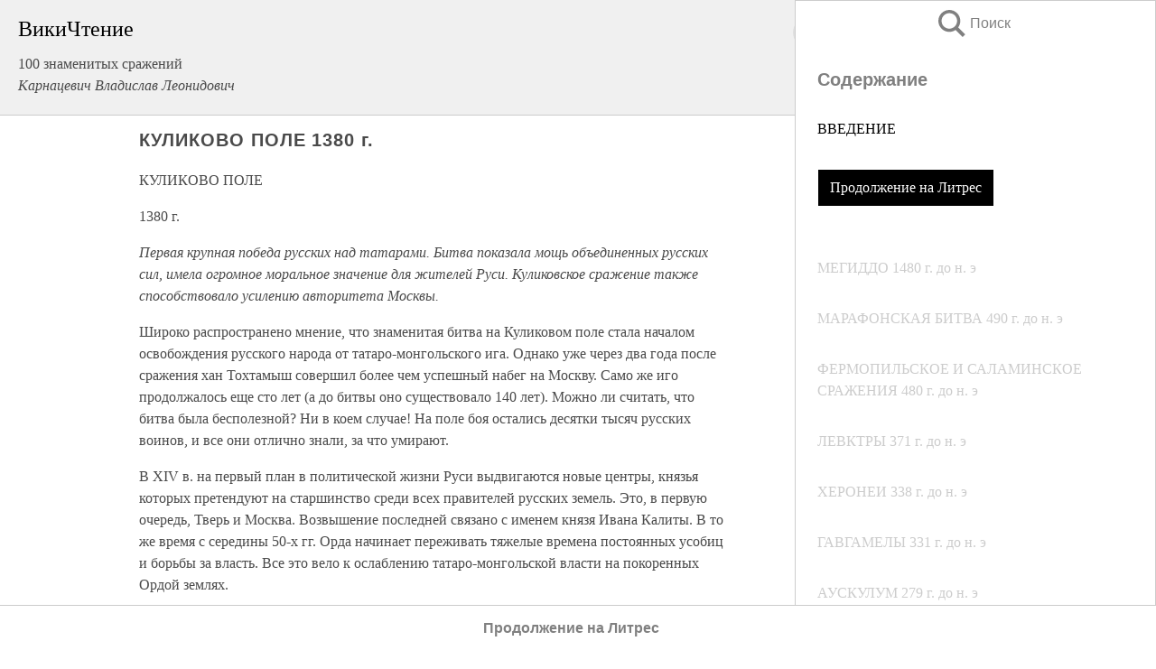

--- FILE ---
content_type: text/html; charset=UTF-8
request_url: https://military.wikireading.ru/12097
body_size: 26004
content:
<!doctype html>



<html><head>

<!-- Yandex.RTB -->
<script>window.yaContextCb=window.yaContextCb||[]</script>
<script src="https://yandex.ru/ads/system/context.js" async></script>

  <meta charset="utf-8">
  <title>КУЛИКОВО ПОЛЕ 1380 г.. 100 знаменитых сражений</title>
  
       <link rel="amphtml" href="https://military.wikireading.ru/amp12097">
     
  
  <link rel="shortcut icon" type="image/png" href="https://storage.yandexcloud.net/wr4files/favicon.ico">
  <!-- Global site tag (gtag.js) - Google Analytics -->
<script async src="https://www.googletagmanager.com/gtag/js?id=UA-90677494-28"></script><script>
  window.dataLayer = window.dataLayer || [];
  function gtag(){dataLayer.push(arguments);}
  gtag('js', new Date());

  gtag('config', 'UA-90677494-28');
</script>  
  
 <meta name="viewport" content="width=device-width,minimum-scale=1,initial-scale=1">

  
<script type="text/javascript"  async="" src="https://cdn.ampproject.org/v0.js"></script>
<script type="text/javascript" custom-element="amp-sidebar" src="https://cdn.ampproject.org/v0/amp-sidebar-0.1.js" async=""></script>
<script type="text/javascript" async custom-element="amp-fx-collection" src="https://cdn.ampproject.org/v0/amp-fx-collection-0.1.js"></script>


  



 <style>/*! Bassplate | MIT License | http://github.com/basscss/bassplate */
  
  
  
  .lrpromo-container {
  background-color: #f5f5f5;
  border: 1px solid #e0e0e0;
  border-radius: 5px;
  padding: 15px;
  margin: 20px 0;
  font-family: Arial, sans-serif;
  max-width: 100%;
}
.lrpromo-flex {
  display: flex;
  align-items: center;
  justify-content: space-between;
  flex-wrap: wrap;
}
.lrpromo-content {
  flex: 1;
  min-width: 200px;
  margin-bottom:50px;
}
.lrpromo-heading {
  color: #000000;
  margin-top: 0;
  margin-bottom: 10px;
  font-size: 18px;
}
.lrpromo-text {
  margin-top: 0;
  margin-bottom: 10px;
  font-size: 16px;
}
.lrpromo-highlight {
  color: #ff6600;
  font-size: 18px;
  font-weight: bold;
}
.lrpromo-button {
  display: inline-block;
  background-color: #4682B4;
  color: white;
  text-decoration: none;
  padding: 10px 20px;
  border-radius: 4px;
  font-weight: bold;
  margin-top: 5px;
}
.lrpromo-image-container {
  margin-right: 20px;
  text-align: center;
}
.lrpromo-image {
  max-width: 100px;
  height: auto;
  display: block;
  margin: 0 auto;
  border-radius: 15px;
}
  
  
 
  /* some basic button styling */
      .favorite-button input[type=submit] {
        width: 48px;
        height: 48px;
        cursor: pointer;
        border: none;
        margin: 4px;
        transition: background 300ms ease-in-out;
		
      }
      .favorite-button amp-list {
        margin: var(--space-2);
      }

      .favorite-button .heart-fill {
        background: url('data:image/svg+xml;utf8,<svg xmlns="http://www.w3.org/2000/svg" width="48" height="48" viewBox="0 0 48 48"><path d="M34 6h-20c-2.21 0-3.98 1.79-3.98 4l-.02 32 14-6 14 6v-32c0-2.21-1.79-4-4-4z"/><path d="M0 0h48v48h-48z" fill="none"/></svg>');
      }
      .favorite-button .heart-border {
        background: url('data:image/svg+xml;utf8,<svg xmlns="http://www.w3.org/2000/svg" width="48" height="48" viewBox="0 0 48 48"><path d="M34 6h-20c-2.21 0-3.98 1.79-3.98 4l-.02 32 14-6 14 6v-32c0-2.21-1.79-4-4-4zm0 30l-10-4.35-10 4.35v-26h20v26z"/><path d="M0 0h48v48h-48z" fill="none"/></svg>');
      }
      /* While the page loads we show a grey heart icon to indicate that the functionality is not yet available. */
      .favorite-button .heart-loading,
      .favorite-button .heart-loading[placeholder] {
        background: url('data:image/svg+xml;utf8,<svg xmlns="http://www.w3.org/2000/svg" width="48" height="48" viewBox="0 0 48 48"><path d="M34 6h-20c-2.21 0-3.98 1.79-3.98 4l-.02 32 14-6 14 6v-32c0-2.21-1.79-4-4-4zm0 30l-10-4.35-10 4.35v-26h20v26z"/><path d="M0 0h48v48h-48z" fill="none"/></svg>');
      }
      .favorite-button .favorite-container {
        display: flex;
        align-items: center;
        justify-content: center;
      }
      .favorite-button .favorite-count {
	    
        display: flex;
        align-items: center;
        justify-content: center;
        padding: var(--space-1);
        margin-left: var(--space-1);
        position: relative;
        width: 48px;
        background: var(--color-primary);
        border-radius: .4em;
        color: var(--color-text-light);
      }
	  
	  
	  
	  
      .favorite-button .favorite-count.loading {
        color: #ccc;
        background: var(--color-bg-light);
      }
      .favorite-button .favorite-count.loading:after {
        border-right-color: var(--color-bg-light);
      }
      .favorite-button .favorite-count:after {
        content: '';
        position: absolute;
        left: 0;
        top: 50%;
        width: 0;
        height: 0;
        border: var(--space-1) solid transparent;
        border-right-color: var(--color-primary);
        border-left: 0;
        margin-top: calc(-1 * var(--space-1));
        margin-left: calc(-1 * var(--space-1));
      }
      /* A simple snackbar to show an error */
      #favorite-failed-message {
        display: flex;
        justify-content: space-between;
        position: fixed;
        bottom: 0;
        left: 0;
        right: 0;
        margin: 0 auto;
        width: 100%;
        max-width: 450px;
        background: #323232;
        color: white;
        padding: 1rem 1.5rem;
        z-index: 1000;
      }
      #favorite-failed-message div {
        color: #64dd17;
        margin: 0 1rem;
        cursor: pointer;
      }
  
     amp-img.contain img {
   object-fit: contain;
 }
 .fixed-height-container {
   position: relative;
   width: 100%;
   height: 300px;
 }
 
 .paddingleft10{
 padding-left:10px;
 }
 

 
 .color-light-grey{
 color:#CCCCCC;
 }
 
 .margin-bottom20{
 margin-bottom:20px;
 }
 
 .margin-bottom30{
 margin-bottom:30px;
 }
 
 .margin-top15{
 margin-top:15px;
 }
 
 .margin-top20{
 margin-top:20px;
 }
 
 .margin-top30{
 margin-top:30px;
 }
.margin-left15{margin-left:15px}

margin-left10{margin-left:10px}

.custom-central-block{max-width:700px;margin:0 auto;display:block}


 
  .h1class{
 font-size:20px;
 line-height:45px;
 font-weight:bold;
 line-height:25px;
 margin-top:15px;
 padding-bottom:10px;
 }
 
.font-family-1{font-family: Geneva, Arial, Helvetica, sans-serif;}
 

 
 .custom_down_soder{
  font-size:10px;
  margin-left:3px;
 }
 
 
  .custom_search_input {
        
		
		margin-top:15px;

        margin-right:10px;
        
		width:100%;
		height:50px;
		font-size:16px
      }
  
  .menu_button {
 width:30px;
 height:30px;
background: url('data:image/svg+xml;utf8,<svg xmlns="http://www.w3.org/2000/svg" width="30" height="30" viewBox="0 0 24 24"><path style="fill:gray;" d="M6,15h12c0.553,0,1,0.447,1,1v1c0,0.553-0.447,1-1,1H6c-0.553,0-1-0.447-1-1v-1C5,15.447,5.447,15,6,15z M5,11v1c0,0.553,0.447,1,1,1h12c0.553,0,1-0.447,1-1v-1c0-0.553-0.447-1-1-1H6C5.447,10,5,10.447,5,11z M5,6v1c0,0.553,0.447,1,1,1h12c0.553,0,1-0.447,1-1V6c0-0.553-0.447-1-1-1H6C5.447,5,5,5.447,5,6z"/></svg>');
border:hidden;
cursor:pointer;
background-repeat:no-repeat;
     }

	  
	  
 .search_button {
 width:30px;
 height:30px;
background: url('data:image/svg+xml;utf8,<svg xmlns="http://www.w3.org/2000/svg" width="30" height="30" viewBox="0 0 24 24"><path style="fill:gray;" d="M23.809 21.646l-6.205-6.205c1.167-1.605 1.857-3.579 1.857-5.711 0-5.365-4.365-9.73-9.731-9.73-5.365 0-9.73 4.365-9.73 9.73 0 5.366 4.365 9.73 9.73 9.73 2.034 0 3.923-.627 5.487-1.698l6.238 6.238 2.354-2.354zm-20.955-11.916c0-3.792 3.085-6.877 6.877-6.877s6.877 3.085 6.877 6.877-3.085 6.877-6.877 6.877c-3.793 0-6.877-3.085-6.877-6.877z"/></svg>');
border:hidden;
cursor:pointer;
background-repeat:no-repeat;
     }
	  
.custom_right_sidebar{
padding:10px;  
background-color:#fff;
color:#000;
min-width:300px;
width:500px
 }
 
 .custom_sidebar{
background-color:#fff;
color:#000;
min-width:300px;
width:500px
 }
 
.wr_logo{
font-size:24px;
color:#000000;
margin-bottom:15px
} 
 
.custom-start-block{
background-color:#f0f0f0;
border-bottom-color:#CCCCCC;
border-bottom-style:solid;
border-bottom-width:1px;
padding:20px;
padding-top:70px;
} 

.custom-last-block{
background-color:#f0f0f0;
border-top-color:#CCCCCC;
border-top-style:solid;
border-top-width:1px;
padding:20px;
} 

.none-underline{text-decoration:none;}

.footer-items{margin:0 auto; width:180px; }

.cusom-share-button-position{float:right  }
.cusom-search-button-position{position:absolute; right:50%; z-index:999; top:10px;  }

.bpadding-bottom-60{padding-bottom:60px;}
.custom_padding_sidebar{padding-bottom:60px; padding-top:60px}



 p{margin-top:10px; }
 .top5{margin-top:5px; }
 .top10{margin-top:20px; display:block}
 
 amp-social-share[type="vk"] {
  background-image: url("https://storage.yandexcloud.net/wr4files/vk-icon.png");
}

 .custom-img{object-fit: cover; max-width:100%; margin: 0 auto; display: block;}


.custom-selection-search-button{font-weight:bold; color:#666666; margin-left:10px}

.custom-select-search-button{cursor:pointer; color:#666666; margin-left:10px; text-decoration: underline;}

.custom-selected-item{font-weight:bold; font-size:20px}


.custom-footer{background-color:#fff; color:#000; position:fixed; bottom:0; 
z-index:99;
width:100%;
border-top-color:#CCCCCC;
border-top-style:solid;
border-top-width:0.7px;
height:50px
}


.custom-header{
background-color:#fff; 
color:#000; 
z-index:999;
width:100%;
border-bottom-color:#CCCCCC;
border-bottom-style:solid;
border-bottom-width:0.7px;
height:50px;
z-index:99999999;

}

.custom_ad_height{height:300px}

.desktop_side_block{
display:block;
position:fixed;
overflow:auto; 
height:100%;
 right: 0;
 top:0;
 
 background: whitesmoke;overflow-y: scroll;border:1px solid;
 border-color:#CCCCCC;
 z-index:99;
}


.desktop_side_block::-webkit-scrollbar-track {border-radius: 4px;}
.desktop_side_block::-webkit-scrollbar {width: 6px;}
.desktop_side_block::-webkit-scrollbar-thumb {border-radius: 4px;background: #CCCCCC;}
.desktop_side_block::-webkit-scrollbar-thumb {background:  #CCCCCC;}


@media (min-width: 1100px) { body { width:75% } main {width:700px} .ampstart-sidebar{width:400px} .custom-start-block{padding-right:50px; padding-top:20px;} .custom-header{visibility: hidden;} .ampstart-faq-item{width:300px}}
@media (min-width: 900px) and (max-width: 1100px)  { body { width:80% } main {width:600px} .ampstart-sidebar{width:300px} .custom-start-block{padding-right:50px; padding-top:20px;} .custom-header{visibility: hidden;} .ampstart-faq-item{width:300px}}


.padding-bootom-30{padding-bottom:30px}

.padding-bootom-70{padding-bottom:70px}

.padding-left-35{padding-left:35px}

.padding-left-30{padding-left:30px}

.border-bottom-gray{border-bottom: 1px solid gray;}

.width-75{width:75px}

.width-225{width:225px}

.color-gray{color:gray;}

.bold{font-weight:bold}

.font-size-12{font-size:12px}

.font-size-14{font-size:14px}

.font-20{font-size:20px}

.crop_text {
    white-space: nowrap; 
    overflow: hidden; 
    text-overflow: ellipsis; 
	padding-left:5px;
	padding-right:5px;
   }
.overflow-hidden{ overflow:hidden;} 

.right-position{margin-left: auto; margin-right: 0;}

.center-position{margin:0 auto}

.display-block{display:block}

.poinrer{cursor:pointer}

.clean_button{border: none; outline: none; background:none}

.height-70{height:70px} 

.line-height-15{line-height:15px}

.custom-notification{
        position: fixed;
        padding:100px 100px;
        top: 0;
        width:100%;
        height:100%;  
        display: block;
        z-index:9;
		background-color:#FFFFFF      
    }  
	
	/*----------------------------------------------------------------------------------------------------------------------------------*/


 
 
      html {
        font-family:Georgia, serif;
        line-height: 1.15;
        -ms-text-size-adjust: 100%;
        -webkit-text-size-adjust: 100%;
      }
      body {
        margin: 0;
      }
      article,
      aside,
      footer,
      header,
      nav,
      section {
        display: block;
      }
      h1 {
        font-size: 2em;
        margin: 0.67em 0;
      }
      figcaption,
      figure,
      main {
        display: block;
      }
      figure {
        margin: 1em 40px;
      }
      hr {
        box-sizing: content-box;
        height: 0;
        overflow: visible;
      }
      pre {
        font-family: monospace, monospace;
        font-size: 1em;
      }
      a {
        background-color: transparent;
        -webkit-text-decoration-skip: objects;
      }
      a:active,
      a:hover {
        outline-width: 0;
      }
      abbr[title] {
        border-bottom: none;
        text-decoration: underline;
        text-decoration: underline dotted;
      }
      b,
      strong {
        font-weight: inherit;
        font-weight: bolder;
      }
      code,
      kbd,
      samp {
        font-family: monospace, monospace;
        font-size: 1em;
      }
      dfn {
        font-style: italic;
      }
      mark {
        background-color: #ff0;
        color: #000;
      }
      small {
        font-size: 80%;
      }
      sub,
      sup {
        font-size: 75%;
        line-height: 0;
        position: relative;
        vertical-align: baseline;
      }
      sub {
        bottom: -0.25em;
      }
      sup {
        top: -0.5em;
      }
      audio,
      video {
        display: inline-block;
      }
      audio:not([controls]) {
        display: none;
        height: 0;
      }
      img {
        border-style: none;
      }
      svg:not(:root) {
        overflow: hidden;
      }
      button,
      input,
      optgroup,
      select,
      textarea {
        font-family: sans-serif;
        font-size: 100%;
        line-height: 1.15;
        margin: 0;
      }
      button,
      input {
        overflow: visible;
      }
      button,
      select {
        text-transform: none;
      }
      [type='reset'],
      [type='submit'],
      button,
      html [type='button'] {
        -webkit-appearance: button;
      }
      [type='button']::-moz-focus-inner,
      [type='reset']::-moz-focus-inner,
      [type='submit']::-moz-focus-inner,
      button::-moz-focus-inner {
        border-style: none;
        padding: 0;
      }
      [type='button']:-moz-focusring,
      [type='reset']:-moz-focusring,
      [type='submit']:-moz-focusring,
      button:-moz-focusring {
        outline: 1px dotted ButtonText;
      }
      fieldset {
        border: 1px solid silver;
        margin: 0 2px;
        padding: 0.35em 0.625em 0.75em;
      }
      legend {
        box-sizing: border-box;
        color: inherit;
        display: table;
        max-width: 100%;
        padding: 0;
        white-space: normal;
      }
      progress {
        display: inline-block;
        vertical-align: baseline;
      }
      textarea {
        overflow: auto;
      }
      [type='checkbox'],
      [type='radio'] {
        box-sizing: border-box;
        padding: 0;
      }
      [type='number']::-webkit-inner-spin-button,
      [type='number']::-webkit-outer-spin-button {
        height: auto;
      }
      [type='search'] {
        -webkit-appearance: textfield;
        outline-offset: -2px;
      }
      [type='search']::-webkit-search-cancel-button,
      [type='search']::-webkit-search-decoration {
        -webkit-appearance: none;
      }
      ::-webkit-file-upload-button {
        -webkit-appearance: button;
        font: inherit;
      }
      details,
      menu {
        display: block;
      }
      summary {
        display: list-item;
      }
      canvas {
        display: inline-block;
      }
      [hidden],
      template {
        display: none;
      }
      .h00 {
        font-size: 4rem;
      }
      .h0,
      .h1 {
        font-size: 3rem;
      }
      .h2 {
        font-size: 2rem;
      }
      .h3 {
        font-size: 1.5rem;
      }
      .h4 {
        font-size: 1.125rem;
      }
      .h5 {
        font-size: 0.875rem;
      }
      .h6 {
        font-size: 0.75rem;
      }
      .font-family-inherit {
        font-family: inherit;
      }
      .font-size-inherit {
        font-size: inherit;
      }
      .text-decoration-none {
        text-decoration: none;
      }
      .bold {
        font-weight: 700;
      }
      .regular {
        font-weight: 400;
      }
      .italic {
        font-style: italic;
      }
      .caps {
        text-transform: uppercase;
        letter-spacing: 0.2em;
      }
      .left-align {
        text-align: left;
      }
      .center {
        text-align: center;
      }
      .right-align {
        text-align: right;
      }
      .justify {
        text-align: justify;
      }
      .nowrap {
        white-space: nowrap;
      }
      .break-word {
        word-wrap: break-word;
      }
      .line-height-1 {
        line-height: 1rem;
      }
      .line-height-2 {
        line-height: 1.125rem;
      }
      .line-height-3 {
        line-height: 1.5rem;
      }
      .line-height-4 {
        line-height: 2rem;
      }
      .list-style-none {
        list-style: none;
      }
      .underline {
        text-decoration: underline;
      }
      .truncate {
        max-width: 100%;
        overflow: hidden;
        text-overflow: ellipsis;
        white-space: nowrap;
      }
      .list-reset {
        list-style: none;
        padding-left: 0;
      }
      .inline {
        display: inline;
      }
      .block {
        display: block;
      }
      .inline-block {
        display: inline-block;
      }
      .table {
        display: table;
      }
      .table-cell {
        display: table-cell;
      }
      .overflow-hidden {
        overflow: hidden;
      }
      .overflow-scroll {
        overflow: scroll;
      }
      .overflow-auto {
        overflow: auto;
      }
      .clearfix:after,
      .clearfix:before {
        content: ' ';
        display: table;
      }
      .clearfix:after {
        clear: both;
      }
      .left {
        float: left;
      }
      .right {
        float: right;
      }
      .fit {
        max-width: 100%;
      }
      .max-width-1 {
        max-width: 24rem;
      }
      .max-width-2 {
        max-width: 32rem;
      }
      .max-width-3 {
        max-width: 48rem;
      }
      .max-width-4 {
        max-width: 64rem;
      }
      .border-box {
        box-sizing: border-box;
      }
      .align-baseline {
        vertical-align: baseline;
      }
      .align-top {
        vertical-align: top;
      }
      .align-middle {
        vertical-align: middle;

      }
      .align-bottom {
        vertical-align: bottom;
      }
      .m0 {
        margin: 0;
      }
      .mt0 {
        margin-top: 0;
      }
      .mr0 {
        margin-right: 0;
      }
      .mb0 {
        margin-bottom: 0;
      }
      .ml0,
      .mx0 {
        margin-left: 0;
      }
      .mx0 {
        margin-right: 0;
      }
      .my0 {
        margin-top: 0;
        margin-bottom: 0;
      }
      .m1 {
        margin: 0.5rem;
      }
      .mt1 {
        margin-top: 0.5rem;
      }
      .mr1 {
        margin-right: 0.5rem;
      }
      .mb1 {
        margin-bottom: 0.5rem;
      }
      .ml1,
      .mx1 {
        margin-left: 0.5rem;
      }
      .mx1 {
        margin-right: 0.5rem;
      }
      .my1 {
        margin-top: 0.5rem;
        margin-bottom: 0.5rem;
      }
      .m2 {
        margin: 1rem;
      }
      .mt2 {
        margin-top: 1rem;
      }
      .mr2 {
        margin-right: 1rem;
      }
      .mb2 {
        margin-bottom: 1rem;
      }
      .ml2,
      .mx2 {
        margin-left: 1rem;
      }
      .mx2 {
        margin-right: 1rem;
      }
      .my2 {
        margin-top: 1rem;
        margin-bottom: 1rem;
      }
      .m3 {
        margin: 1.5rem;
      }
      .mt3 {
        margin-top: 1.5rem;
      }
      .mr3 {
        margin-right: 1.5rem;
      }
      .mb3 {
        margin-bottom: 1.5rem;
      }
      .ml3,
      .mx3 {
        margin-left: 1.5rem;
      }
      .mx3 {
        margin-right: 1.5rem;
      }
      .my3 {
        margin-top: 1.5rem;
        margin-bottom: 1.5rem;
      }
      .m4 {
        margin: 2rem;
      }
      .mt4 {
        margin-top: 2rem;
      }
      .mr4 {
        margin-right: 2rem;
      }
      .mb4 {
        margin-bottom: 2rem;
      }
      .ml4,
      .mx4 {
        margin-left: 2rem;
      }
      .mx4 {
        margin-right: 2rem;
      }
      .my4 {
        margin-top: 2rem;
        margin-bottom: 2rem;
      }
      .mxn1 {
        margin-left: calc(0.5rem * -1);
        margin-right: calc(0.5rem * -1);
      }
      .mxn2 {
        margin-left: calc(1rem * -1);
        margin-right: calc(1rem * -1);
      }
      .mxn3 {
        margin-left: calc(1.5rem * -1);
        margin-right: calc(1.5rem * -1);
      }
      .mxn4 {
        margin-left: calc(2rem * -1);
        margin-right: calc(2rem * -1);
      }
      .m-auto {
        margin: auto;
      }
      .mt-auto {
        margin-top: auto;
      }
      .mr-auto {
        margin-right: auto;
      }
      .mb-auto {
        margin-bottom: auto;
      }
      .ml-auto,
      .mx-auto {
        margin-left: auto;
      }
      .mx-auto {
        margin-right: auto;
      }
      .my-auto {
        margin-top: auto;
        margin-bottom: auto;
      }
      .p0 {
        padding: 0;
      }
      .pt0 {
        padding-top: 0;
      }
      .pr0 {
        padding-right: 0;
      }
      .pb0 {
        padding-bottom: 0;
      }
      .pl0,
      .px0 {
        padding-left: 0;
      }
      .px0 {
        padding-right: 0;
      }
      .py0 {
        padding-top: 0;
        padding-bottom: 0;
      }
      .p1 {
        padding: 0.5rem;
      }
      .pt1 {
        padding-top: 0.5rem;
      }
      .pr1 {
        padding-right: 0.5rem;
      }
      .pb1 {
        padding-bottom: 0.5rem;
      }
      .pl1 {
        padding-left: 0.5rem;
      }
      .py1 {
        padding-top: 0.5rem;
        padding-bottom: 0.5rem;
      }
      .px1 {
        padding-left: 0.5rem;
        padding-right: 0.5rem;
      }
      .p2 {
        padding: 1rem;
      }
      .pt2 {
        padding-top: 1rem;
      }
      .pr2 {
        padding-right: 1rem;
      }
      .pb2 {
        padding-bottom: 1rem;
      }
      .pl2 {
        padding-left: 1rem;
      }
      .py2 {
        padding-top: 1rem;
        padding-bottom: 1rem;
      }
      .px2 {
        padding-left: 1rem;
        padding-right: 1rem;
      }
      .p3 {
        padding: 1.5rem;
      }
      .pt3 {
        padding-top: 1.5rem;
      }
      .pr3 {
        padding-right: 1.5rem;
      }
      .pb3 {
        padding-bottom: 1.5rem;
      }
      .pl3 {
        padding-left: 1.5rem;
      }
      .py3 {
        padding-top: 1.5rem;
        padding-bottom: 1.5rem;
      }
      .px3 {
        padding-left: 1.5rem;
        padding-right: 1.5rem;
      }
      .p4 {
        padding: 2rem;
      }
      .pt4 {
        padding-top: 2rem;
      }
      .pr4 {
        padding-right: 2rem;
      }
      .pb4 {
        padding-bottom: 2rem;
      }
      .pl4 {
        padding-left: 2rem;
      }
      .py4 {
        padding-top: 2rem;
        padding-bottom: 2rem;
      }
      .px4 {
        padding-left: 2rem;
        padding-right: 2rem;
      }
      .col {
        float: left;
      }
      .col,
      .col-right {
        box-sizing: border-box;
      }
      .col-right {
        float: right;
      }
      .col-1 {
        width: 8.33333%;
      }
      .col-2 {
        width: 16.66667%;
      }
      .col-3 {
        width: 25%;
      }
      .col-4 {
        width: 33.33333%;
      }
      .col-5 {
        width: 41.66667%;
      }
      .col-6 {
        width: 50%;
      }
      .col-7 {
        width: 58.33333%;
      }
      .col-8 {
        width: 66.66667%;
      }
      .col-9 {
        width: 75%;
      }
      .col-10 {
        width: 83.33333%;
      }
      .col-11 {
        width: 91.66667%;
      }
      .col-12 {
        width: 100%;
      }
      @media (min-width: 40.06rem) {
        .sm-col {
          float: left;
          box-sizing: border-box;
        }
        .sm-col-right {
          float: right;
          box-sizing: border-box;
        }
        .sm-col-1 {
          width: 8.33333%;
        }
        .sm-col-2 {
          width: 16.66667%;
        }
        .sm-col-3 {
          width: 25%;
        }
        .sm-col-4 {
          width: 33.33333%;
        }
        .sm-col-5 {
          width: 41.66667%;
        }
        .sm-col-6 {
          width: 50%;
        }
        .sm-col-7 {
          width: 58.33333%;
        }
        .sm-col-8 {
          width: 66.66667%;
        }
        .sm-col-9 {
          width: 75%;
        }
        .sm-col-10 {
          width: 83.33333%;
        }
        .sm-col-11 {
          width: 91.66667%;
        }
        .sm-col-12 {
          width: 100%;
        }
      }
      @media (min-width: 52.06rem) {
        .md-col {
          float: left;
          box-sizing: border-box;
        }
        .md-col-right {
          float: right;
          box-sizing: border-box;
        }
        .md-col-1 {
          width: 8.33333%;
        }
        .md-col-2 {
          width: 16.66667%;
        }
        .md-col-3 {
          width: 25%;
        }
        .md-col-4 {
          width: 33.33333%;
        }
        .md-col-5 {
          width: 41.66667%;
        }
        .md-col-6 {
          width: 50%;
        }
        .md-col-7 {
          width: 58.33333%;
        }
        .md-col-8 {
          width: 66.66667%;
        }
        .md-col-9 {
          width: 75%;
        }
        .md-col-10 {
          width: 83.33333%;
        }
        .md-col-11 {
          width: 91.66667%;
        }
        .md-col-12 {
          width: 100%;
        }
      }
      @media (min-width: 64.06rem) {
        .lg-col {
          float: left;
          box-sizing: border-box;
        }
        .lg-col-right {
          float: right;
          box-sizing: border-box;
        }
        .lg-col-1 {
          width: 8.33333%;
        }
        .lg-col-2 {
          width: 16.66667%;
        }
        .lg-col-3 {
          width: 25%;
        }
        .lg-col-4 {
          width: 33.33333%;
        }
        .lg-col-5 {
          width: 41.66667%;
        }
        .lg-col-6 {
          width: 50%;
        }
        .lg-col-7 {
          width: 58.33333%;
        }
        .lg-col-8 {
          width: 66.66667%;
        }
        .lg-col-9 {
          width: 75%;
        }
        .lg-col-10 {
          width: 83.33333%;
        }
        .lg-col-11 {
          width: 91.66667%;
        }
        .lg-col-12 {
          width: 100%;
        }
      }
      .flex {
        display: -ms-flexbox;
        display: flex;
      }
      @media (min-width: 40.06rem) {
        .sm-flex {
          display: -ms-flexbox;
          display: flex;
        }
      }
      @media (min-width: 52.06rem) {
        .md-flex {
          display: -ms-flexbox;
          display: flex;
        }
      }
      @media (min-width: 64.06rem) {
        .lg-flex {
          display: -ms-flexbox;
          display: flex;
        }
      }
      .flex-column {
        -ms-flex-direction: column;
        flex-direction: column;
      }
      .flex-wrap {
        -ms-flex-wrap: wrap;
        flex-wrap: wrap;
      }
      .items-start {
        -ms-flex-align: start;
        align-items: flex-start;
      }
      .items-end {
        -ms-flex-align: end;
        align-items: flex-end;
      }
      .items-center {
        -ms-flex-align: center;
        align-items: center;
      }
      .items-baseline {
        -ms-flex-align: baseline;
        align-items: baseline;
      }
      .items-stretch {
        -ms-flex-align: stretch;
        align-items: stretch;
      }
      .self-start {
        -ms-flex-item-align: start;
        align-self: flex-start;
      }
      .self-end {
        -ms-flex-item-align: end;
        align-self: flex-end;
      }
      .self-center {
        -ms-flex-item-align: center;
        -ms-grid-row-align: center;
        align-self: center;
      }
      .self-baseline {
        -ms-flex-item-align: baseline;
        align-self: baseline;
      }
      .self-stretch {
        -ms-flex-item-align: stretch;
        -ms-grid-row-align: stretch;
        align-self: stretch;
      }
      .justify-start {
        -ms-flex-pack: start;
        justify-content: flex-start;
      }
      .justify-end {
        -ms-flex-pack: end;
        justify-content: flex-end;
      }
      .justify-center {
        -ms-flex-pack: center;
        justify-content: center;
      }
      .justify-between {
        -ms-flex-pack: justify;
        justify-content: space-between;
      }
      .justify-around {
        -ms-flex-pack: distribute;
        justify-content: space-around;
      }
      .justify-evenly {
        -ms-flex-pack: space-evenly;
        justify-content: space-evenly;
      }
      .content-start {
        -ms-flex-line-pack: start;
        align-content: flex-start;
      }
      .content-end {
        -ms-flex-line-pack: end;
        align-content: flex-end;
      }
      .content-center {
        -ms-flex-line-pack: center;
        align-content: center;
      }
      .content-between {
        -ms-flex-line-pack: justify;
        align-content: space-between;
      }
      .content-around {
        -ms-flex-line-pack: distribute;
        align-content: space-around;
      }
      .content-stretch {
        -ms-flex-line-pack: stretch;
        align-content: stretch;
      }
      .flex-auto {

        -ms-flex: 1 1 auto;
        flex: 1 1 auto;
        min-width: 0;
        min-height: 0;
      }
      .flex-none {
        -ms-flex: none;
        flex: none;
      }
      .order-0 {
        -ms-flex-order: 0;
        order: 0;
      }
      .order-1 {
        -ms-flex-order: 1;
        order: 1;
      }
      .order-2 {
        -ms-flex-order: 2;
        order: 2;
      }
      .order-3 {
        -ms-flex-order: 3;
        order: 3;
      }
      .order-last {
        -ms-flex-order: 99999;
        order: 99999;
      }
      .relative {
        position: relative;
      }
      .absolute {
        position: absolute;
      }
      .fixed {
        position: fixed;
      }
      .top-0 {
        top: 0;
      }
      .right-0 {
        right: 0;
      }
      .bottom-0 {
        bottom: 0;
      }
      .left-0 {
        left: 0;
      }
      .z1 {
        z-index: 1;
      }
      .z2 {
        z-index: 2;
      }
      .z3 {
        z-index: 3;
      }
      .z4 {
        z-index: 4;
      }
      .border {
        border-style: solid;
        border-width: 1px;
      }
      .border-top {
        border-top-style: solid;
        border-top-width: 1px;
      }
      .border-right {
        border-right-style: solid;
        border-right-width: 1px;
      }
      .border-bottom {
        border-bottom-style: solid;
        border-bottom-width: 1px;
      }
      .border-left {
        border-left-style: solid;
        border-left-width: 1px;
      }
      .border-none {
        border: 0;
      }
      .rounded {
        border-radius: 3px;
      }
      .circle {
        border-radius: 50%;
      }
      .rounded-top {
        border-radius: 3px 3px 0 0;
      }
      .rounded-right {
        border-radius: 0 3px 3px 0;
      }
      .rounded-bottom {
        border-radius: 0 0 3px 3px;
      }
      .rounded-left {
        border-radius: 3px 0 0 3px;
      }
      .not-rounded {
        border-radius: 0;
      }
      .hide {
        position: absolute;
        height: 1px;
        width: 1px;
        overflow: hidden;
        clip: rect(1px, 1px, 1px, 1px);
      }
      @media (max-width: 40rem) {
        .xs-hide {
          display: none;
        }
      }
      @media (min-width: 40.06rem) and (max-width: 52rem) {
        .sm-hide {
          display: none;
        }
      }
      @media (min-width: 52.06rem) and (max-width: 64rem) {
        .md-hide {
          display: none;
        }
      }
      @media (min-width: 64.06rem) {
        .lg-hide {
          display: none;
        }
      }
      .display-none {
        display: none;
      }
      * {
        box-sizing: border-box;
      }
	  

      body {
        background: #fff;
        color: #4a4a4a;
        font-family:Georgia, serif;
        min-width: 315px;
        overflow-x: hidden;
       /* font-smooth: always;
        -webkit-font-smoothing: antialiased;*/
      }
      main {
       margin: 0 auto;
      }
    
      .ampstart-accent {
        color: #003f93;
      }
      #content:target {
        margin-top: calc(0px - 3.5rem);
        padding-top: 3.5rem;
      }
      .ampstart-title-lg {
        font-size: 3rem;
        line-height: 3.5rem;
        letter-spacing: 0.06rem;
      }
      .ampstart-title-md {
        font-size: 2rem;
        line-height: 2.5rem;
        letter-spacing: 0.06rem;
      }
      .ampstart-title-sm {
        font-size: 1.5rem;
        line-height: 2rem;
        letter-spacing: 0.06rem;
      }
      .ampstart-subtitle,
      body {
        line-height: 1.5rem;
        letter-spacing: normal;
      }
      .ampstart-subtitle {
        color: #003f93;
        font-size: 1rem;
      }
      .ampstart-byline,

      .ampstart-caption,
      .ampstart-hint,
      .ampstart-label {
        font-size: 0.875rem;
        color: #4f4f4f;
        line-height: 1.125rem;
        letter-spacing: 0.06rem;
      }
      .ampstart-label {
        text-transform: uppercase;
      }
      .ampstart-footer,
      .ampstart-small-text {
        font-size: 0.75rem;
        line-height: 1rem;
        letter-spacing: 0.06rem;
      }
      .ampstart-card {
        box-shadow: 0 1px 1px 0 rgba(0, 0, 0, 0.14),
          0 1px 1px -1px rgba(0, 0, 0, 0.14), 0 1px 5px 0 rgba(0, 0, 0, 0.12);
      }
      .h1,
      h1 {
        font-size: 3rem;
        line-height: 3.5rem;
      }
      .h2,
      h2 {
        font-size: 2rem;
        line-height: 2.5rem;
      }
      .h3,
      h3 {
        font-size: 1.5rem;
        line-height: 2rem;
      }
      .h4,
      h4 {
        font-size: 1.125rem;
        line-height: 1.5rem;
      }
      .h5,
      h5 {
        font-size: 0.875rem;
        line-height: 1.125rem;
      }
      .h6,
      h6 {
        font-size: 0.75rem;
        line-height: 1rem;
      }
      h1,
      h2,
      h3,
      h4,
      h5,
      h6 {
        margin: 0;
        padding: 0;
        font-weight: 400;
        letter-spacing: 0.06rem;
      }
      a,
      a:active,
      a:visited {
        color: inherit;
      }
      .ampstart-btn {
        font-family: inherit;
        font-weight: inherit;
        font-size: 1rem;
        line-height: 1.125rem;
        padding: 0.7em 0.8em;
        text-decoration: none;
        white-space: nowrap;
        word-wrap: normal;
        vertical-align: middle;
        cursor: pointer;
        background-color: #000;
        color: #fff;
        border: 1px solid #fff;
      }
      .ampstart-btn:visited {
        color: #fff;
      }
      .ampstart-btn-secondary {
        background-color: #fff;
        color: #000;
        border: 1px solid #000;
      }
      .ampstart-btn-secondary:visited {
        color: #000;
      }
      .ampstart-btn:active .ampstart-btn:focus {
        opacity: 0.8;
      }
      .ampstart-btn[disabled],
      .ampstart-btn[disabled]:active,
      .ampstart-btn[disabled]:focus,
      .ampstart-btn[disabled]:hover {
        opacity: 0.5;
        outline: 0;
        cursor: default;
      }
      .ampstart-dropcap:first-letter {
        color: #000;
        font-size: 3rem;
        font-weight: 700;
        float: left;
        overflow: hidden;
        line-height: 3rem;
        margin-left: 0;
        margin-right: 0.5rem;
      }
      .ampstart-initialcap {
        padding-top: 1rem;
        margin-top: 1.5rem;
      }
      .ampstart-initialcap:first-letter {
        color: #000;
        font-size: 3rem;
        font-weight: 700;
        margin-left: -2px;
      }
      .ampstart-pullquote {
        border: none;
        border-left: 4px solid #000;
        font-size: 1.5rem;
        padding-left: 1.5rem;
      }
      .ampstart-byline time {
        font-style: normal;
        white-space: nowrap;
      }
      .amp-carousel-button-next {
        background-image: url('data:image/svg+xml;charset=utf-8,<svg width="18" height="18" viewBox="0 0 34 34" xmlns="http://www.w3.org/2000/svg"><title>Next</title><path d="M25.557 14.7L13.818 2.961 16.8 0l16.8 16.8-16.8 16.8-2.961-2.961L25.557 18.9H0v-4.2z" fill="%23FFF" fill-rule="evenodd"/></svg>');
      }
      .amp-carousel-button-prev {
        background-image: url('data:image/svg+xml;charset=utf-8,<svg width="18" height="18" viewBox="0 0 34 34" xmlns="http://www.w3.org/2000/svg"><title>Previous</title><path d="M33.6 14.7H8.043L19.782 2.961 16.8 0 0 16.8l16.8 16.8 2.961-2.961L8.043 18.9H33.6z" fill="%23FFF" fill-rule="evenodd"/></svg>');
      }
      .ampstart-dropdown {
        min-width: 200px;
      }
      .ampstart-dropdown.absolute {
        z-index: 100;
      }
      .ampstart-dropdown.absolute > section,
      .ampstart-dropdown.absolute > section > header {

        height: 100%;
      }
      .ampstart-dropdown > section > header {
        background-color: #000;
        border: 0;
        color: #fff;
      }
      .ampstart-dropdown > section > header:after {
        display: inline-block;
        content: '+';
        padding: 0 0 0 1.5rem;
        color: #003f93;
      }
      .ampstart-dropdown > [expanded] > header:after {
        content: '–';
      }
      .absolute .ampstart-dropdown-items {
        z-index: 200;
      }
      .ampstart-dropdown-item {
        background-color: #000;
        color: #003f93;
        opacity: 0.9;
      }
      .ampstart-dropdown-item:active,
      .ampstart-dropdown-item:hover {
        opacity: 1;
      }
      .ampstart-footer {
        background-color: #fff;
        color: #000;
        padding-top: 5rem;
        padding-bottom: 5rem;
      }
      .ampstart-footer .ampstart-icon {
        fill: #000;
      }
      .ampstart-footer .ampstart-social-follow li:last-child {
        margin-right: 0;
      }
      .ampstart-image-fullpage-hero {
        color: #fff;
      }
      .ampstart-fullpage-hero-heading-text,
      .ampstart-image-fullpage-hero .ampstart-image-credit {
        -webkit-box-decoration-break: clone;
        box-decoration-break: clone;
        background: #000;
        padding: 0 1rem 0.2rem;
      }
      .ampstart-image-fullpage-hero > amp-img {
        max-height: calc(100vh - 3.5rem);
      }
      .ampstart-image-fullpage-hero > amp-img img {
        -o-object-fit: cover;
        object-fit: cover;
      }
      .ampstart-fullpage-hero-heading {
        line-height: 3.5rem;
      }
      .ampstart-fullpage-hero-cta {
        background: transparent;
      }
      .ampstart-readmore {
        background: linear-gradient(0deg, rgba(0, 0, 0, 0.65) 0, transparent);
        color: #fff;
        margin-top: 5rem;
        padding-bottom: 3.5rem;
      }
      .ampstart-readmore:after {
        display: block;
        content: '⌄';
        font-size: 2rem;
      }
      .ampstart-readmore-text {
        background: #000;
      }
      @media (min-width: 52.06rem) {
        .ampstart-image-fullpage-hero > amp-img {
          height: 60vh;
        }
      }
      .ampstart-image-heading {
        color: #fff;
        background: linear-gradient(0deg, rgba(0, 0, 0, 0.65) 0, transparent);
      }
      .ampstart-image-heading > * {
        margin: 0;
      }
      amp-carousel .ampstart-image-with-heading {
        margin-bottom: 0;
      }
      .ampstart-image-with-caption figcaption {
        color: #4f4f4f;
        line-height: 1.125rem;
      }
      amp-carousel .ampstart-image-with-caption {
        margin-bottom: 0;
      }
      .ampstart-input {
        max-width: 100%;
        width: 300px;
        min-width: 100px;
        font-size: 1rem;
        line-height: 1.5rem;
      }
      .ampstart-input [disabled],
      .ampstart-input [disabled] + label {
        opacity: 0.5;
      }
      .ampstart-input [disabled]:focus {
        outline: 0;
      }
      .ampstart-input > input,
      .ampstart-input > select,
      .ampstart-input > textarea {
        width: 100%;
        margin-top: 1rem;
        line-height: 1.5rem;
        border: 0;
        border-radius: 0;
        border-bottom: 1px solid #4a4a4a;
        background: none;
        color: #4a4a4a;
        outline: 0;
      }
      .ampstart-input > label {
        color: #003f93;
        pointer-events: none;
        text-align: left;
        font-size: 0.875rem;
        line-height: 1rem;
        opacity: 0;
        animation: 0.2s;
        animation-timing-function: cubic-bezier(0.4, 0, 0.2, 1);
        animation-fill-mode: forwards;
      }
      .ampstart-input > input:focus,
      .ampstart-input > select:focus,
      .ampstart-input > textarea:focus {
        outline: 0;
      }
      .ampstart-input > input:focus:-ms-input-placeholder,
      .ampstart-input > select:focus:-ms-input-placeholder,
      .ampstart-input > textarea:focus:-ms-input-placeholder {
        color: transparent;
      }
      .ampstart-input > input:focus::placeholder,
      .ampstart-input > select:focus::placeholder,
      .ampstart-input > textarea:focus::placeholder {
        color: transparent;
      }
      .ampstart-input > input:not(:placeholder-shown):not([disabled]) + label,
      .ampstart-input > select:not(:placeholder-shown):not([disabled]) + label,
      .ampstart-input
        > textarea:not(:placeholder-shown):not([disabled])
        + label {
        opacity: 1;
      }
      .ampstart-input > input:focus + label,
      .ampstart-input > select:focus + label,
      .ampstart-input > textarea:focus + label {
        animation-name: a;
      }
      @keyframes a {
        to {
          opacity: 1;
        }
      }
      .ampstart-input > label:after {
        content: '';
        height: 2px;
        position: absolute;
        bottom: 0;
        left: 45%;
        background: #003f93;
        transition: 0.2s;
        transition-timing-function: cubic-bezier(0.4, 0, 0.2, 1);
        visibility: hidden;
        width: 10px;
      }
      .ampstart-input > input:focus + label:after,
      .ampstart-input > select:focus + label:after,
      .ampstart-input > textarea:focus + label:after {
        left: 0;
        width: 100%;
        visibility: visible;
      }
      .ampstart-input > input[type='search'] {
        -webkit-appearance: none;
        -moz-appearance: none;
        appearance: none;
      }
      .ampstart-input > input[type='range'] {
        border-bottom: 0;
      }
      .ampstart-input > input[type='range'] + label:after {
        display: none;
      }
      .ampstart-input > select {
        -webkit-appearance: none;
        -moz-appearance: none;
        appearance: none;
      }
      .ampstart-input > select + label:before {
        content: '⌄';
        line-height: 1.5rem;
        position: absolute;
        right: 5px;
        zoom: 2;
        top: 0;
        bottom: 0;
        color: #003f93;
      }
      .ampstart-input-chk,
      .ampstart-input-radio {
        width: auto;
        color: #4a4a4a;
      }
      .ampstart-input input[type='checkbox'],
      .ampstart-input input[type='radio'] {
        margin-top: 0;
        -webkit-appearance: none;
        -moz-appearance: none;
        appearance: none;
        width: 20px;
        height: 20px;
        border: 1px solid #003f93;
        vertical-align: middle;
        margin-right: 0.5rem;
        text-align: center;
      }
      .ampstart-input input[type='radio'] {
        border-radius: 20px;
      }
      .ampstart-input input[type='checkbox']:not([disabled]) + label,
      .ampstart-input input[type='radio']:not([disabled]) + label {
        pointer-events: auto;
        animation: none;
        vertical-align: middle;
        opacity: 1;
        cursor: pointer;
      }
      .ampstart-input input[type='checkbox'] + label:after,
      .ampstart-input input[type='radio'] + label:after {
        display: none;
      }
      .ampstart-input input[type='checkbox']:after,
      .ampstart-input input[type='radio']:after {
        position: absolute;
        top: 0;
        left: 0;
        bottom: 0;
        right: 0;
        content: ' ';
        line-height: 1.4rem;
        vertical-align: middle;
        text-align: center;
        background-color: #fff;
      }
      .ampstart-input input[type='checkbox']:checked:after {
        background-color: #003f93;
        color: #fff;
        content: '✓';
      }
      .ampstart-input input[type='radio']:checked {
        background-color: #fff;
      }
      .ampstart-input input[type='radio']:after {
        top: 3px;
        bottom: 3px;
        left: 3px;
        right: 3px;
        border-radius: 12px;
      }
      .ampstart-input input[type='radio']:checked:after {
        content: '';
        font-size: 3rem;
        background-color: #003f93;
      }
    /*  .ampstart-input > label,
      _:-ms-lang(x) {
        opacity: 1;
      }
      .ampstart-input > input:-ms-input-placeholder,
      _:-ms-lang(x) {
        color: transparent;
      }
      .ampstart-input > input::placeholder,
      _:-ms-lang(x) {
        color: transparent;
      }
      .ampstart-input > input::-ms-input-placeholder,
      _:-ms-lang(x) {
        color: transparent;
      }*/
      .ampstart-input > select::-ms-expand {
        display: none;
      }
      .ampstart-headerbar {
        background-color: #fff;
        color: #000;
        z-index: 999;
        box-shadow: 0 0 5px 2px rgba(0, 0, 0, 0.1);
      }
      .ampstart-headerbar + :not(amp-sidebar),
      .ampstart-headerbar + amp-sidebar + * {
        margin-top: 3.5rem;
      }
      .ampstart-headerbar-nav .ampstart-nav-item {
        padding: 0 1rem;
        background: transparent;
        opacity: 0.8;
      }
      .ampstart-headerbar-nav {
        line-height: 3.5rem;
      }
      .ampstart-nav-item:active,
      .ampstart-nav-item:focus,
      .ampstart-nav-item:hover {
        opacity: 1;
      }
      .ampstart-navbar-trigger:focus {
        outline: none;
      }
      .ampstart-nav a,
      .ampstart-navbar-trigger,
      .ampstart-sidebar-faq a {
        cursor: pointer;
        text-decoration: none;
      }
      .ampstart-nav .ampstart-label {
        color: inherit;
      }
      .ampstart-navbar-trigger {
        line-height: 3.5rem;
        font-size: 2rem;
      }
      .ampstart-headerbar-nav {
        -ms-flex: 1;
        flex: 1;
      }
      .ampstart-nav-search {
        -ms-flex-positive: 0.5;
        flex-grow: 0.5;
      }
      .ampstart-headerbar .ampstart-nav-search:active,
      .ampstart-headerbar .ampstart-nav-search:focus,
      .ampstart-headerbar .ampstart-nav-search:hover {
        box-shadow: none;
      }
      .ampstart-nav-search > input {
        border: none;
        border-radius: 3px;
        line-height: normal;
      }
      .ampstart-nav-dropdown {
        min-width: 200px;
      }
      .ampstart-nav-dropdown amp-accordion header {
        background-color: #fff;
        border: none;
      }
      .ampstart-nav-dropdown amp-accordion ul {
        background-color: #fff;
      }
      .ampstart-nav-dropdown .ampstart-dropdown-item,
      .ampstart-nav-dropdown .ampstart-dropdown > section > header {
        background-color: #fff;
        color: #000;
      }
      .ampstart-nav-dropdown .ampstart-dropdown-item {
        color: #003f93;
      }
      .ampstart-sidebar {
        background-color: #fff;
        color: #000;
        }
      .ampstart-sidebar .ampstart-icon {
        fill: #003f93;
      }
      .ampstart-sidebar-header {
        line-height: 3.5rem;
        min-height: 3.5rem;
      }
      .ampstart-sidebar .ampstart-dropdown-item,
      .ampstart-sidebar .ampstart-dropdown header,
      .ampstart-sidebar .ampstart-faq-item,
      .ampstart-sidebar .ampstart-nav-item,
      .ampstart-sidebar .ampstart-social-follow {
        margin: 0 0 2rem;
      }
      .ampstart-sidebar .ampstart-nav-dropdown {
        margin: 0;
      }
      .ampstart-sidebar .ampstart-navbar-trigger {
        line-height: inherit;
      }
      .ampstart-navbar-trigger svg {
        pointer-events: none;
      }
      .ampstart-related-article-section {
        border-color: #4a4a4a;
      }
      .ampstart-related-article-section .ampstart-heading {
        color: #4a4a4a;
        font-weight: 400;
      }
      .ampstart-related-article-readmore {
        color: #000;
        letter-spacing: 0;
      }
      .ampstart-related-section-items > li {
        border-bottom: 1px solid #4a4a4a;
      }
      .ampstart-related-section-items > li:last-child {
        border: none;
      }
      .ampstart-related-section-items .ampstart-image-with-caption {
        display: -ms-flexbox;
        display: flex;
        -ms-flex-wrap: wrap;
        flex-wrap: wrap;
        -ms-flex-align: center;
        align-items: center;
        margin-bottom: 0;
      }
      .ampstart-related-section-items .ampstart-image-with-caption > amp-img,
      .ampstart-related-section-items
        .ampstart-image-with-caption
        > figcaption {
        -ms-flex: 1;
        flex: 1;
      }
      .ampstart-related-section-items
        .ampstart-image-with-caption
        > figcaption {
        padding-left: 1rem;
      }
      @media (min-width: 40.06rem) {
        .ampstart-related-section-items > li {
          border: none;
        }
        .ampstart-related-section-items
          .ampstart-image-with-caption
          > figcaption {
          padding: 1rem 0;
        }
        .ampstart-related-section-items .ampstart-image-with-caption > amp-img,
        .ampstart-related-section-items
          .ampstart-image-with-caption
          > figcaption {
          -ms-flex-preferred-size: 100%;
          flex-basis: 100%;
        }
      }
      .ampstart-social-box {
        display: -ms-flexbox;
        display: flex;
      }
      .ampstart-social-box > amp-social-share {
        background-color: #000;
      }
      .ampstart-icon {
        fill: #003f93;
      }
      .ampstart-input {
        width: 100%;
      }
      main .ampstart-social-follow {
        margin-left: auto;
        margin-right: auto;
        width: 315px;
      }
      main .ampstart-social-follow li {
        transform: scale(1.8);
      }
      h1 + .ampstart-byline time {
        font-size: 1.5rem;
        font-weight: 400;
      }




  amp-user-notification.sample-notification {
    
    display: flex;
    align-items: center;
    justify-content: center;
    height:100px;
    padding:15px;
    
background-color: #f0f0f0;
 color:#000; position:fixed; bottom:0; 
z-index:999;
width:100%;
border-top-color:#CCCCCC;
border-top-style:solid;
border-top-width:0.7px;

  }
 
  amp-user-notification.sample-notification > button {
    min-width: 80px;
  }



</style>
</head>
  <body>
      





<!-- Yandex.Metrika counter -->
<script type="text/javascript" >
    (function (d, w, c) {
        (w[c] = w[c] || []).push(function() {
            try {
                w.yaCounter36214395 = new Ya.Metrika({
                    id:36214395,
                    clickmap:true,
                    trackLinks:true,
                    accurateTrackBounce:true
                });
            } catch(e) { }
        });

        var n = d.getElementsByTagName("script")[0],
            s = d.createElement("script"),
            f = function () { n.parentNode.insertBefore(s, n); };
        s.type = "text/javascript";
        s.async = true;
        s.src = "https://mc.yandex.ru/metrika/watch.js";

        if (w.opera == "[object Opera]") {
            d.addEventListener("DOMContentLoaded", f, false);
        } else { f(); }
    })(document, window, "yandex_metrika_callbacks");
</script>
<noscript><div><img src="https://mc.yandex.ru/watch/36214395" style="position:absolute; left:-9999px;" alt="" /></div></noscript>
<!-- /Yandex.Metrika counter -->

<!-- Yandex.RTB R-A-242635-95 -->
<script>
window.yaContextCb.push(() => {
    Ya.Context.AdvManager.render({
        "blockId": "R-A-242635-95",
        "type": "floorAd",
        "platform": "desktop"
    })
})
</script>
<!-- Yandex.RTB R-A-242635-98  -->
<script>
setTimeout(() => {
    window.yaContextCb.push(() => {
        Ya.Context.AdvManager.render({
            "blockId": "R-A-242635-98",
            "type": "fullscreen",
            "platform": "desktop"
        })
    })
}, 10000);
</script>



  <header class="custom-header fixed flex justify-start items-center top-0 left-0 right-0 pl2 pr4 overflow-hidden" amp-fx="float-in-top">
  
  <button on="tap:nav-sidebar.toggle" class="menu_button margin-left10"></button> 
  
  <div class="font-20 center-position padding-left-35">ВикиЧтение</div>
      
      
      
     <button on="tap:sidebar-ggl" class="search_button right-position"></button>
        

      
     
   </header>

  
       <div class="custom-start-block">
		    
           
            
            <script src="https://yastatic.net/share2/share.js" async></script>
<div  class="ya-share2 cusom-share-button-position" data-curtain data-shape="round" data-color-scheme="whiteblack" data-limit="0" data-more-button-type="short" data-services="vkontakte,facebook,telegram,twitter,viber,whatsapp"></div> 
            
  
           <div class="wr_logo">ВикиЧтение</div>
		      
  
          
		  100 знаменитых сражений<br>
          <em>Карнацевич Владислав Леонидович</em>
          
  
          
          </div>
          
          
          
         
    <aside id="target-element-desktop" class="ampstart-sidebar px3 custom_padding_sidebar desktop_side_block">
       <div class="cusom-search-button-position">
           <button on="tap:sidebar-ggl" class="search_button padding-left-35 margin-left15 color-gray">Поиск</button>
     
       </div>
       <div class="font-family-1 padding-bootom-30 h1class color-gray">Содержание</div>
  </aside>  
     
    <main id="content" role="main" class="">
    
      <article class="recipe-article">
         
          
          
          
          <h1 class="mb1 px3 h1class font-family-1">КУЛИКОВО ПОЛЕ 1380 г.</h1>
          
   

         

        
          <section class="px3 mb4">
            
      

      
      
          
 
    
<p>КУЛИКОВО ПОЛЕ</p>
<p>1380 г.</p>
<p><em>Первая крупная победа русских над татарами. Битва показала мощь объединенных русских сил, имела огромное моральное значение для жителей Руси. Куликовское сражение также способствовало усилению авторитета Москвы.</em></p><p><p>Широко распространено мнение, что знаменитая битва на Куликовом поле стала началом освобождения русского народа от татаро-монгольского ига. Однако уже через два года после сражения хан Тохтамыш совершил более чем успешный набег на Москву. Само же иго продолжалось еще сто лет (а до битвы оно существовало 140 лет). Можно ли считать, что битва была бесполезной? Ни в коем случае! На поле боя остались десятки тысяч русских воинов, и все они отлично знали, за что умирают.</p><p>В XIV в. на первый план в политической жизни Руси выдвигаются новые центры, князья которых претендуют на старшинство среди всех правителей русских земель. Это, в первую очередь, Тверь и Москва. Возвышение последней связано с именем князя Ивана Калиты. В то же время с середины 50-х гг. Орда начинает переживать тяжелые времена постоянных усобиц и борьбы за власть. Все это вело к ослаблению татаро-монгольской власти на покоренных Ордой землях.</p>
<div class="yandex-rtb-blocks">
<!-- Yandex.RTB R-A-242635-75 -->
<div id="yandex_rtb_R-A-242635-75"></div>
<script>
  window.yaContextCb.push(()=>{
    Ya.Context.AdvManager.render({
      renderTo: 'yandex_rtb_R-A-242635-75',
      blockId: 'R-A-242635-75'
    })
  })
</script></div>
<p>Одним из выдающихся борцов за объединение Руси через усиление Москвы и за освобождение от иноземного гнета был князь Дмитрий Иванович – внук Калиты.</p><p>Дмитрий стал князем в 1359 г., когда умер его отец Иван Красный. Уже в 60-е гг. молодой князь начинает активную борьбу с политическими соперниками. Он подчиняет своей власти нижегородского, ростовского и стародубского князей. В 1366 г. уже идет работа по укреплению Московского Кремля. Через два года начинается борьба с тверским князем, растянувшаяся на много лет. К этой борьбе привлекались и Литва, и Орда. Князья поочередно убеждали ордынских ханов и крупных чиновников вручить именно им ярлык на княжение, после чего вступали друг с другом в ожесточенные схватки.</p><p>Чаша весов постепенно склонялась на сторону московского князя. Ему удалось убедить многих князей в необходимости выступить против Твери, столь часто обращавшейся за помощью к монголам и литовцам. В 1375 г. тверской князь Михаил Александрович в очередной раз получил ярлык на великокняжескую «должность». Однако тогда к войскам Дмитрия в Волоке присоединились князья из Суздаля, Городца, Ростова, Смоленска, Ярославля, Белоозера, Кашина, Стародуба, Брянска, Чернигова, Оболенска, Таруссы и т. д. Такая демонстрация силы смутила спешащего на помощь союзнику литовского князя Ольгерда. Вскоре и сам Михаил Александрович запросил мира. Так Москва стала главным русским городом.</p><p>В это время участились ордынские набеги на русские земли. Только теперь они чаще встречали вооруженный, организованный отпор. Так, в 1378 г. темник Мамай послал рать мурзы Бегича на Московскую землю (возвышение Москвы очень тревожило татар). Однако за Окой на реке Воже Бегич столкнулся с крупными силами Дмитрия Ивановича и был разбит.</p><p>Наступал 1380 г. Мамай, сразу после поражения Бегича совершивший разорительный поход в Рязанские земли, не мог простить московского князя. Главное же – он не мог смириться с утратой русской дани. В то время темник Мамай играл роль фактического правителя Орды. Он решил восстановить власть татар над русскими во всей полноте. Все, что можно было мобилизовать в распадавшейся Орде, Мамай собрал в своей армии. Обещаниями богатой добычи он привлек на помощь племена Северного Кавказа, нанял за деньги генуэзцев из Кафы (Феодосии). По некоторым данным, войско Мамая насчитывало около 100 тысяч человек.</p><p>Дойдя до реки Воронеж, войско Мамая остановилось и начало кочевать. Мамай обещал своим воинам, что им не надо ни о чем заботиться, поскольку осенью у них будет русский хлеб. Он строил грандиозные планы: собирался «побить» всех русских князей, разрушить церкви и поставить вместо них мечети. Темник заявлял, что ему пристало, конечно, победить не какого-то русского князя, а некоего великого и сильного царя, «якоже царь Александро Македоньский победи Дария царя Перскаго и Пора царя Индейскаго». Когда Олег Рязанский и Ягайло предложили ему свою помощь, он милостиво разрешил им присоединиться к его войску, если они успеют[57].</p><p>Весть о нашестии Мамая заставила Дмитрия Ивановича спешно собирать войска. По его требованию первым пришел на помощь тверской князь, затем серпуховский – двоюродный брат Дмитрия, Владимир Андреевич. Потянулись дружины других князей.</p><p>Мамай выслал в Москву послов с требованием дани, как было прежде. Но послы ничего не смогли добиться от московского правителя. Позже в ставку татарского темника явился дьяк Захарий Тютчев с подарками, но этого Мамаю было мало.</p><p>Когда в Москву пришло известие, что татары двинулись дальше, Дмитрий Иванович держал совет с братом и прочими князьями, на котором было решено выслать на разведку сильный сторожевой отряд во главе с Родионом Ржевским, Андреем Волосатым и Василием Тупиком. Их задачей было добыть «языка» и узнать истинные намерения Мамая. Сам же Дмитрий разослал всюду грамоты, созывая князей и их дружины в Коломну. Сбор был назначен на 31 июля.</p><p>Через некоторое время Василий Тупик привел в Москву «языка», который сообщил, что Мамай ждет осени. Таким образом, сбор был переназначен на 15 августа в той же Коломне. Благословение на борьбу Дмитрий Донской получил от близкого ему человека и влиятельного религиозного деятеля игумена Сергия Радонежского (Сергий занимает одно из главных мест в списке русских православных святых).</p><p>Всего под флагом Дмитрия Ивановича якобы собралось 100–150 тысяч воинов. Так ли это, непонятно, однако вряд ли стоит подвергать сомнению следующее высказывание летописца: «от начала бо такова сила Руская не бывала». Еще важнее было то, что это была объединенная армия практически всех русских земель. На самом деле, скорее всего, численность русской рати была порядка 50–60 тысяч человек.</p><p>Когда силы были расставлены по полкам и определены воеводы, войско двинулось на переправу через Оку, причем пошло оно прямо на запад. Вероятно, Дмитрий не хотел давать повода Олегу Рязанскому обвинить объединенное русское войско во вторжении и открыто перейти на сторону татар. Ягайло получил от Олега Рязанского скорбное сообщение, что Дмитрий собрал огромную армию и занял все дороги. Литовский князь предпочел подождать, чем все закончится, и не пошел на встречу с татарами.</p><p>Когда русские войска подошли к Дону, состоялся еще один большой совет князей. На повестке дня был самый главный вопрос – переходить ли Дон. Одни убеждали, что переход развяжет руки оставшимся на другой стороне рязанцам и литовцам. Другие настаивали на переправе. По их мнению, это отрезало у войска возможности к отступлению, настраивало рать на решительный и беспощадный бой.</p><p>Эту мысль поддержал и сам московский князь. «Братиа, – говорил он, обращаясь к совету, – лутчи есть честна смерть злаго живота; лутчи было не ити противу безбожных сил, неже пришед и ничтоже сотворив, возвратитися вспять; прейдем убо ныне в сий день за Дон вси и тамо положим главы своя…»</p><p>Этот приказ был отдан 6 или 7 сентября. Были наведены мосты, и ночью состоялась переправа. Как только она закончилась, мосты были разрушены. Спешная переправа и выстраивание войск для боя диктовались к тому же донесениями разведки, которая сообщила, что Мамай тоже приближается к полю боя. Дмитрий хотел выиграть время и расставить полки до того, как подойдет неприятель.</p><p>Место, избранное Дмитрием Ивановичем для боя, называлось Куликовым полем. Это было холмистое пространство в 10–13 верст, расположенное между Доном и его правым притоком Непрядвой. Оно перерезалось несколькими маленькими речками, в том числе Смолкой, впадающей в Дон, и Нижним Дубняком – правым притоком Непрядвы. Поскольку у ордынцев ударной силой была конница, поле это было крайнє неудобно для них. Холмы, овраги, речушки не давали места для разворота и маневра конницы. Зато они прикрывали фланги русских войск знающих тактику врага – наносить основные удары по флангам.</p>
<div class="yandex-rtb-blocks">
<!-- Yandex.RTB R-A-242635-76 -->
<div id="yandex_rtb_R-A-242635-76"></div>
<script>
  window.yaContextCb.push(()=>{
    Ya.Context.AdvManager.render({
      renderTo: 'yandex_rtb_R-A-242635-76',
      blockId: 'R-A-242635-76'
    })
  })
</script></div>
<p>Утром 8 сентября над полем стоял густой туман. Дмитрий расставлял войска для решающего боя, возможно, еще накануне вечером. Ему помогал талантливый полководец Дмитрий Боброк с Волыни и литовские князья – братья Ягайлы, принявшиеся сторону Дмитрия.</p><p>Тылом русское войско стало к Непрядве, имевшей обрывистый, крутой берег. В центре расположился большой полк во главе с московским воеводой Вельяминовым. Тут же занял место в общем строю и сам князь.</p><p>Полк правой руки был прикрыт обрывистым берегом Нижнего Дубняка. Командовал литовский князь Андрей Ольгердович. Полк левой руки, которым руководили князья Василий Ярославский и Феодор Моложский, прикрывала Смолка и лесистый овраг. Именно тут было наиболее слабое место в русском боевом порядке. Поэтому позади полка левой руки был выставлен резервный полк во главе с Дмитрием Ольгердовичем, а еще левее, в Зеленой Дубраве, – засадный полк. В засаде остались отборные воины под началом серпуховского князя Владимира и Дмитрия Боброка Волынца.</p><p>Переднюю позицию заняли передовой и сторожевой полки Симеона Оболенского и Иоанна Тарусского.</p><p>В центре войск Мамая находилась наемная пехота, по флангам – сильная конница.</p><p>Дмитрий дал приказ продвинуться вперед. К ним с Красного холма направились татарские войска. Спустившись, татары вынуждены были стать очень тесно. Места для разворачивания всех сил на поле боя не было. Таким образом, русским удалось нивелировать численное преимущество противника.</p><p>К 11 утра обе стороны были готовы к бою. «И бе страшно видети две силы великиа снимающеся на кровопролитие, на скорую смерть». Перед боем Дмитрий объезжал свои войска, выкрикивая ободряющие слова. Затем он вернулся на свое место и надел боевые доспехи. В княжескую одежду облачился один из приближенных Дмитрия. Над ним же развевалось княжеское знамя.</p><p>Когда друг к другу приблизились передовые полки обеих армий, из татарского строя выехал на середину могучий всадник Темир-мурза. По обычаю того времени предстоял стартовый поединок двух сильнейших воинов. Из русского полка выехал монах Пересвет – до пострига брянский боярин Александр, – тоже не слабого сложения витязь. Богатыри на всем скаку вонзили друг в друга копья и упали замертво. Говорят, что столкновение было настолько сильным, что и земля под ногами задрожала, и даже кони их тоже упали мертвыми.</p><p>После этого поединка начался бой – по всей видимости, исключительно ожесточенный и кровавый. Татары одолели передовой полк и врезались в большой, но его опрокинуть не смогли. Помогла стойкость владимирских и суздальских воинов. Тогда большая часть конницы сконцентрировала свои усилия на левом фланге рати Дмитрия. Возникла реальная угроза захода в тыл русского войска. Положение выправил резерв Дмитрия Ольгердовича. В самой гуще сечи в большом полку дрался Дмитрий Иванович. По сообщениям летописца, под князем пало два коня, Дмитрий сражался пешком, пока, израненный, не вышел из боя. Правый полк успешно отразил все атаки противника.</p><p>К трем часам дня положение левого фланга было уже кризисным. Все больше татар бросались в образовавшуюся брешь и теснили полк левой руки к Непрядве.</p><p>Тем временем в засадном полку Владимир Андреевич несколько раз порывался идти на помощь землякам левого фланга, но каждый раз его удерживал опытный Боброк: «Пождите мало, еще есть бо вам с кем утешитися». Настал решающий час. Около четырех часов переменился ветер, который до этого дул в лицо засадному полку и лишал его возможности стремительно вылететь на врага. Тогда Волынец воскликнул: «Час прийде, время приближися! Братия моя и друзи, дерзайте!» Воины полка дружно вылетели из засады и ударили в тыл увлекшимся боем с левым флангом русских татарам. При виде новых, свежих всадников те пришли в замешательство. Одновременно, почувствовав перелом в ходе сражения, воспрянули и контратаковали остальные русские полки.</p><p>Видя поражение своих войск, Мамай кинулся спасаться бегством. Побежала и орда. Русские полки преследовали противника на расстоянии до 30–40 километров до реки Меча. Мамаю удалось уйти лишь с малой дружиной. Остальные полегли на поле боя или были потоплены в Непрядве – небольшая речушка до половины была наполнена трупами.</p><p>Возвратившимся русским открылась страшная картина. Все поле было усеяно мертвыми телами, которым, казалось, просто не хватало места. В дубраве был найден сильно контуженный Дмитрий, которого теперь уже можно с полным правом называть привычным для нас прозвищем – Дмитрий Донской. Когда все собрались, князь приказал сосчитать всех погибших и выживших.</p><p>Печальный доклад делал московский боярин Михаил Александрович. В живых не было 40 бояр московских, 30 серпуховских, 20 костромских, 30 владимирских, 50 суздальских, 40 муромских, 60 можайских, 30 звенигородских, 22 переяславских, 34 ростовских, 23 дмитровских и 30 панов литовских. Воинов осталось лишь 40 тысяч (таким образом, потери среди простых воинов достигали 20–25 тысяч).</p><p>«Вечная им память!» – провозгласил Дмитрий Донской и просил у них прощения. Восемь дней простояли воины-победители на Куликовом поле, хороня погибших товарищей и собирая оружие.</p><p>Ягайло, узнав об исходе боя, направился в Литву с такой скоростью, как будто это за ним гнались русские.</p><p>Мамай вскоре собрал новые силы, но был разбит другим татарским правителем, Тохтамышем. Свои дни когда-то могущественный темник закончил в Кафе (Феодосия), где был убит бывшими союзниками-генуэзцами из-за богатств, которые привез с собой.</p><p>Зависимость Руси от Орды была восстановлена, но Дмитрий Донской свято верил в то, что освобождение Руси не за горами. Он ошибался, но его победа имела важнейшее значение для того, чтобы это все-таки произошло. Разгром татар на Куликовом поле воодушевил население русских земель, заставил уже громко говорить о необходимости объединения. Москва приобрела огромный вес в глазах жителей многих русских городов.</p><p>Заслуги Дмитрия Донского были признаны Русской православной церковью. В 1988 году он был, как ранее Александр Невский, канонизирован.</p>    
<div class="lrpromo-container">
  <div class="lrpromo-flex">
    
<div class="lrpromo-content">
      <h3 class="lrpromo-heading">Более 800 000 книг и аудиокниг! 📚</h3>
      <p class="lrpromo-text">Получи <strong class="lrpromo-highlight">2 месяца Литрес Подписки в подарок</strong> и наслаждайся неограниченным чтением</p>
      <a href="javascript:void(0);" 
         onclick="window.location.href='https://www.litres.ru/landing/wikireading2free/?utm_source=advcake&utm_medium=cpa&utm_campaign=affiliate&utm_content=aa33dcc9&advcake_params=&utm_term=&erid=2VfnxyNkZrY&advcake_method=1&m=1'; return false;"
         class="lrpromo-button">
        ПОЛУЧИТЬ ПОДАРОК
      </a>
    </div>
    
         
         		
		
		 
          
     
     
        
        <p class="bold">Данный текст является ознакомительным фрагментом.</p>
        
      
     <button class="ampstart-btn mb3" onClick="location.href='https://litres.ru/5004863?lfrom=619692077';">Продолжение на Литрес</button>        
       
        	 
        
        
        <br><br>
        

<div class="yandex-rtb-blocks">
    
      
            
    
<!-- Yandex.RTB R-A-242635-7 -->

<!--<div id="yandex_rtb_R-A-242635-7"></div>
<script>window.yaContextCb.push(()=>{
  Ya.Context.AdvManager.render({
    renderTo: 'yandex_rtb_R-A-242635-7',
    blockId: 'R-A-242635-7'
  })
})</script>-->


<!-- Yandex.RTB R-A-242635-94 -->
<!--<div id="yandex_rtb_R-A-242635-94"></div>
<script>
window.yaContextCb.push(() => {
    Ya.Context.AdvManager.render({
        "blockId": "R-A-242635-94",
        "renderTo": "yandex_rtb_R-A-242635-94",
        "type": "feed"
    })
})
</script>-->


    <div id="yandex_rtb_R-A-242635-94"></div>
    <script>
    window.yaContextCb.push(() => {
            Ya.Context.AdvManager.renderFeed({
                    blockId: 'R-A-242635-94',
                    renderTo: 'yandex_rtb_R-A-242635-94'
            })
    })
    window.yaContextCb.push(() => {
            Ya.Context.AdvManager.render({
                    "blockId": 'R-A-242635-93',
                    "type": "тип рекламного блока", // topAd или floorAd
                    "platform": "touch"
            })
    })
    window.yaContextCb.push(() => {
            Ya.Context.AdvManager.render({
                    "blockId": "R-A-242635-95",
                    "type": "тип рекламного блока", // topAd или floorAd
                    "platform": "desktop"
            })
    })
    const feed = document.getElementById('yandex_rtb_R-A-242635-94'); // ID из поля renderTo
    const callback = (entries) => {
            entries.forEach((entry) => {
                    if (entry.isIntersecting) {
                            Ya.Context.AdvManager.destroy({
                                            blockId: 'R-A-242635-93'
                                    }), // blockId для мобильной версии
                                    Ya.Context.AdvManager.destroy({
                                            blockId: 'R-A-242635-95'
                                    }); // blockId для десктопной версии
                    }
            });
    };
    const observer = new IntersectionObserver(callback, {
            threshold: 0,
    });
    observer.observe(feed);
    </script>



</div>
    
 
      
  
        </section>
      </article>
    </main>
        
              
        <section id="similar-list" class="custom-central-block px3 mb4">
        
       
          <h2 class="mb4 margin-top20">Читайте также</h2>
       


       
   

    
          <h3 class="margin-top30"><a href="https://military.wikireading.ru/4037">53. Бой в диком поле</a></h3>
          
          <p>
            53. Бой в диком поле
На войне главное правило — неукоснительное соблюдение распорядка. Если не следовать ему, не сможешь вовремя сделать правильный маневр.Выполнять же правила военных действий особенно важно, когда вступаешь в бой в диком поле. Тут надо то атаковать, то          </p>
        
         
   

    
          <h3 class="margin-top30"><a href="https://military.wikireading.ru/6600">Глава 6 Поле битвы</a></h3>
          
          <p>
            Глава 6
Поле битвы
Операция «Багратион» развернулась на территории Белоруссии, Литвы, частично Латвии и в восточных районах Польши. Район боевых действий с севера ограничивался городами Невель, Даугавпилс и южным берегом Рижского залива. С востока его ограничивала линия          </p>
        
         
   

    
          <h3 class="margin-top30"><a href="https://military.wikireading.ru/21281">Битва на Куликовом поле 1380 год</a></h3>
          
          <p>
            Битва на Куликовом поле
1380 год
Битва на Куликовом поле всегда относилась к одной из самых значимых дат в русской истории. Великая победа, достигнутая огромным напряжением сил, потребовавшая объединения всей Залесской Руси под стягом московского князя, навеки осталась в          </p>
        
         
   

    
          <h3 class="margin-top30"><a href="https://military.wikireading.ru/24919">1380</a></h3>
          
          <p>
            1380
Djilas M. Conversations with Stalin. Harmondsworth: Penguin Books, 1963. P. 136, 141; Kardelj E. Reminiscences. L.: Blond and Briggs, 1982. P.          </p>
        
         
   

    
          <h3 class="margin-top30"><a href="https://military.wikireading.ru/26766">И один в поле воин</a></h3>
          
          <p>
            И один в поле воин
 15 октября 1791 г., через десять дней после смерти Потемкина, из приграничной финляндской крепости Вильманстранда курьер везет в Петербург письмо. В нем Суворов благодарит свою сестру Марью Васильевну Олешеву за весточку и советует ее сыну Васе          </p>
        
         
   

    
          <h3 class="margin-top30"><a href="https://military.wikireading.ru/35038">Бородинское поле сегодня</a></h3>
          
          <p>
            Бородинское поле сегодня
«Российская газета» (столичный выпуск № 5731) в марте 2012-го года поместила статью Анны Гаранеко о состоянии Бородинского поля накануне празднования 200-летнего юбилея Отечественной войны 2012-го года:– Близится к концу драматичная история с          </p>
        
         
   

    
          <h3 class="margin-top30"><a href="https://military.wikireading.ru/37158">1380</a></h3>
          
          <p>
            1380
Там же. С. 46–47.          </p>
        
         
   

    
          <h3 class="margin-top30"><a href="https://military.wikireading.ru/42595">Смертное поле</a></h3>
          
          <p>
            Смертное поле

От автора
Героев этой книги объединяет одно – все они были в эпицентре войны, на ее острие. Сейчас им уже за восемьдесят. Им нет нужды рисоваться. Они рассказывали мне правду. Ту самую «окопную правду», которую не слишком жаловали высшие чины на протяжении          </p>
        
         
   

    
          <h3 class="margin-top30"><a href="https://military.wikireading.ru/43546">КУЛИКОВСКАЯ БИТВА (8 сентября 1380 г.)</a></h3>
          
          <p>
            КУЛИКОВСКАЯ БИТВА
(8 сентября 1380 г.)
В конце XIV в. усилился процесс распада Монгольской империи. В 1370 г. Большая орда распалась на 7 независимых владений. Одновременно началось объединение русских земель, бывших в вассальной зависимости от Монгольской империи, объединение          </p>
        
         
   

    
          <h3 class="margin-top30"><a href="https://military.wikireading.ru/50378">21. Поле битвы – Европа</a></h3>
          
          <p>
            21. Поле битвы – Европа
В ноябре 1943 г. Гитлер объявил генералам о своем стратегическом решении: Восточный фронт больше никаких подкреплений не получит. Новую стратегию он мотивировал тем, что на Востоке немецкая армия и так удерживает обширную буферную зону, отделяющую          </p>
        
         
   

    
          <h3 class="margin-top30"><a href="https://military.wikireading.ru/51637">4. Поле битвы – интернет</a></h3>
          
          <p>
            4. Поле битвы – интернет
К моменту вступления в должность руководителя Кибернетического командования США в 2010 г. Кит Александер уже пять лет осваивал радиоэлектронную разведку на посту директора АНБ. Он был хорошим техническим специалистом. «Когда он хотел обсудить          </p>
        
         
   

    
          <h3 class="margin-top30"><a href="https://military.wikireading.ru/55799">Быть ли танку на поле боя?</a></h3>
          
          <p>
            Быть ли танку на поле боя?
Интервью с заместителем председателя государственного оборонного заказа генерал-полковником Сергеем Маевым

— Сергей Александрович, расскажите, пожалуйста, о перспективах развития бронетехники. Исчезнет ли танк как класс в недалеком будущем          </p>
        
         
   

    
          <h3 class="margin-top30"><a href="https://military.wikireading.ru/58556">Курорт на минном поле</a></h3>
          
          <p>
            Курорт на минном поле
И все-таки есть вещи, к которым привыкнуть невозможно.Например, к подлости.Старший лейтенант Дмитрий Смирнов, командир роты 433-го мотострелкового полка из Тоцкого Приволжского военного округа, вез на свой 205-й пост, что в поселке Чигали, недалеко от          </p>
        
         
   

    
          <h3 class="margin-top30"><a href="https://military.wikireading.ru/62281">Поле боя – Данциг</a></h3>
          
          <p>
            Поле боя – Данциг
Для того чтобы обрисовать характер работы польской разведки в Данциге, необходимо сказать несколько слов о самом городе и тех возможностях, которые его статус и месторасположение предоставляли для разведывательной деятельности 2-го отдела          </p>
        
         
   

    
          <h3 class="margin-top30"><a href="https://military.wikireading.ru/88828">1380</a></h3>
          
          <p>
            1380
Демидов В. Идейная борьба за Святую Русь. [США], [после 1942 г.]. С.          </p>
        
        
      
    
    
   


<div class="yandex-rtb-blocks">
<!-- Yandex.RTB R-A-242635-9 -->
<div id="yandex_rtb_R-A-242635-9"></div>
<script>window.yaContextCb.push(()=>{
  Ya.Context.AdvManager.render({
    renderTo: 'yandex_rtb_R-A-242635-9',
    blockId: 'R-A-242635-9'
  })
})</script>
</div>

  
      

     </section>
      	 
   
   
  
   
    <footer class="custom-last-block padding-bootom-70">
		 
         
          <div class="font-family-1 footer-items"><a class="none-underline" href="https://www.wikireading.ru/about-us">О проекте</a><a class="px2 none-underline" href="https://www.wikireading.ru/">Разделы</a></div>
          
          
  </footer>
  
  
     
 
 
  
 <!-- START SIDEBARS -->
 <!-- Start ggl-search Sidebar -->
    <div>
       
       
     <amp-sidebar id="sidebar-ggl" class="custom_right_sidebar bottom_sidebar" layout="nodisplay" side="right">
     

 <script>

  (function() {
    var cx = '017152024392489863315:lhow_h3shbs';
    var gcse = document.createElement('script');
    gcse.type = 'text/javascript';
    gcse.async = true;
    gcse.src = 'https://cse.google.com/cse.js?cx=' + cx;
    var s = document.getElementsByTagName('script')[0];
    s.parentNode.insertBefore(gcse, s);
  })();
</script>
<gcse:search></gcse:search>





        </amp-sidebar>
        
        
      </div>
<!-- end ggl-search Sidebar -->



 

<!-- Start Sidebar -->
<amp-sidebar id="nav-sidebar" side="right" class="ampstart-sidebar px3 bpadding-bottom-60"  layout="nodisplay">

<div class="margin-top15 margin-bottom30">
 <span  class="color-gray font-family-1 bold font-20 border-bottom-gray">Содержание</span>   
 </div>


 <nav toolbar="(min-width: 900px)" 
    toolbar-target="target-element-desktop">
    <ul class="ampstart-sidebar-faq list-reset m0">
        
                                              <li class="ampstart-faq-item"><a href="https://military.wikireading.ru/12068">ВВЕДЕНИЕ</a></li>
                                                   
                 
                  <li class="ampstart-faq-item">             
   <button class="ampstart-btn mb3" onClick="location.href='https://litres.ru/5004863?lfrom=619692077';">Продолжение на Литрес</button>  
                  </li>
                  
                                   
                                      
                                              <li class="ampstart-faq-item color-light-grey">МЕГИДДО 1480 г. до н. э</li>
                                      
                                              <li class="ampstart-faq-item color-light-grey">МАРАФОНСКАЯ БИТВА 490 г. до н. э</li>
                                      
                                              <li class="ampstart-faq-item color-light-grey">ФЕРМОПИЛЬСКОЕ И САЛАМИНСКОЕ СРАЖЕНИЯ 480 г. до н. э</li>
                                      
                                              <li class="ampstart-faq-item color-light-grey">ЛЕВКТРЫ 371 г. до н. э</li>
                                      
                                              <li class="ampstart-faq-item color-light-grey">ХЕРОНЕИ 338 г. до н. э</li>
                                      
                                              <li class="ampstart-faq-item color-light-grey">ГАВГАМЕЛЫ 331 г. до н. э</li>
                                      
                                              <li class="ampstart-faq-item color-light-grey">АУСКУЛУМ 279 г. до н. э</li>
                                      
                                              <li class="ampstart-faq-item color-light-grey">КАННЫ 216 г. до н. э</li>
                                      
                                              <li class="ampstart-faq-item color-light-grey">КАРРЫ 53 г. до н. э</li>
                                      
                                              <li class="ampstart-faq-item color-light-grey">ФАРСАЛ 48 г. до н. э</li>
                                      
                                              <li class="ampstart-faq-item color-light-grey">АКЦИИ 31 г. до н. э</li>
                                      
                                              <li class="ampstart-faq-item color-light-grey">БИТВА КРАСНОГО УТЕСА 208 г.</li>
                                      
                                              <li class="ampstart-faq-item color-light-grey">АДРИАНОПОЛЬ 378 г.</li>
                                      
                                              <li class="ampstart-faq-item color-light-grey">КАТАЛАУНСКИЕ ПОЛЯ 451 г.</li>
                                      
                                              <li class="ampstart-faq-item color-light-grey">ДЕЦИУМ 533 г.</li>
                                      
                                              <li class="ampstart-faq-item color-light-grey">ПУАТЬЕ 732 г.</li>
                                      
                                              <li class="ampstart-faq-item color-light-grey">ЛЕХ 955 г.</li>
                                      
                                              <li class="ampstart-faq-item color-light-grey">ДОРОСТОЛ 971 г.</li>
                                      
                                              <li class="ampstart-faq-item color-light-grey">ГАСТИНГС 1066 г.</li>
                                      
                                              <li class="ampstart-faq-item color-light-grey">ЛЕНЬЯНО 1176 г.</li>
                                      
                                              <li class="ampstart-faq-item color-light-grey">АРЗУФ 1191 г.</li>
                                      
                                              <li class="ampstart-faq-item color-light-grey">ЛАС НАВАС ДЕ ТОЛОСА 1212 г.</li>
                                      
                                              <li class="ampstart-faq-item color-light-grey">БУВИН 1214 г.</li>
                                      
                                              <li class="ampstart-faq-item color-light-grey">КАЛКА 1223 г.</li>
                                      
                                              <li class="ampstart-faq-item color-light-grey">НЕВА И ЧУДСКОЕ ОЗЕРО 1240 г. и 1242 г.</li>
                                      
                                              <li class="ampstart-faq-item color-light-grey">МОРГАРТЕН 1315 г.</li>
                                      
                                                        <li class="ampstart-faq-item custom-selected-item">КУЛИКОВО ПОЛЕ 1380 г.</li>
                   
                                      
                                              <li class="ampstart-faq-item color-light-grey">КОСОВО ПОЛЕ 1389 г.</li>
                                      
                                              <li class="ampstart-faq-item color-light-grey">АНКАРА 1402 г.</li>
                                      
                                              <li class="ampstart-faq-item color-light-grey">ГРЮНВАЛЬД 1410 г.</li>
                                      
                                              <li class="ampstart-faq-item color-light-grey">ВИТКОВА ГОРА 1420 г.</li>
                                      
                                              <li class="ampstart-faq-item color-light-grey">НАНСИ 1477 г.</li>
                                      
                                              <li class="ampstart-faq-item color-light-grey">СТОЯНИЕ НА УГРЕ 1480 г.</li>
                                      
                                              <li class="ampstart-faq-item color-light-grey">БОСВОРТ 1485 г.</li>
                                      
                                              <li class="ampstart-faq-item color-light-grey">ПАВИЯ 1525 г.</li>
                                      
                                              <li class="ampstart-faq-item color-light-grey">ПАНИПАТ 1526 г.</li>
                                      
                                              <li class="ampstart-faq-item color-light-grey">МОХАЧ 1526 г.</li>
                                      
                                              <li class="ampstart-faq-item color-light-grey">ЛЕПАНТО 1571 г.</li>
                                      
                                              <li class="ampstart-faq-item color-light-grey">ГИБЕЛЬ «НЕПОБЕДИМОЙ АРМАДЫ» 1588 г.</li>
                                      
                                              <li class="ampstart-faq-item color-light-grey">СЭКИГАХАРА 1600 г.</li>
                                      
                                              <li class="ampstart-faq-item color-light-grey">ХОТИН 1621 г.</li>
                                      
                                              <li class="ampstart-faq-item color-light-grey">БРЕЙТЕНФЕЛЬД 1631 г.</li>
                                      
                                              <li class="ampstart-faq-item color-light-grey">НЕСБИ 1645 г.</li>
                                      
                                              <li class="ampstart-faq-item color-light-grey">ЖЕЛТЫЕ ВОДЫ 1648 г.</li>
                                      
                                              <li class="ampstart-faq-item color-light-grey">ВЕНА 1683 г.</li>
                                      
                                              <li class="ampstart-faq-item color-light-grey">НАРВА 1700 г.</li>
                                      
                                              <li class="ampstart-faq-item color-light-grey">ПОЛТАВА 1709 г.</li>
                                      
                                              <li class="ampstart-faq-item color-light-grey">МАЛЬПЛАК 1709 г.</li>
                                      
                                              <li class="ampstart-faq-item color-light-grey">ГАНГУТ 1714 г.</li>
                                      
                                              <li class="ampstart-faq-item color-light-grey">КУНЕРСДОРФ 1759 г.</li>
                                      
                                              <li class="ampstart-faq-item color-light-grey">ЧЕСМЕНСКИЙ БОЙ 1770 г.</li>
                                      
                                              <li class="ampstart-faq-item color-light-grey">САРАТОГА 1777 г.</li>
                                      
                                              <li class="ampstart-faq-item color-light-grey">ГОГЛАНД 1788 г.</li>
                                      
                                              <li class="ampstart-faq-item color-light-grey">РЫМНИК 1789 г.</li>
                                      
                                              <li class="ampstart-faq-item color-light-grey">ИЗМАИЛ 1790 г.</li>
                                      
                                              <li class="ampstart-faq-item color-light-grey">ВАЛЬМИ 1792 г.</li>
                                      
                                              <li class="ampstart-faq-item color-light-grey">КОРФУ 1799 г.</li>
                                      
                                              <li class="ampstart-faq-item color-light-grey">НОВИ 1799 г.</li>
                                      
                                              <li class="ampstart-faq-item color-light-grey">МАРЕНГО 1800 г.</li>
                                      
                                              <li class="ampstart-faq-item color-light-grey">ТРАФАЛЬГАР 1805 г.</li>
                                      
                                              <li class="ampstart-faq-item color-light-grey">АУСТЕРЛИЦ 1805 г.</li>
                                      
                                              <li class="ampstart-faq-item color-light-grey">БОРОДИНО 1812 г.</li>
                                      
                                              <li class="ampstart-faq-item color-light-grey">ЛЕЙПЦИГ 1813 г.</li>
                                      
                                              <li class="ampstart-faq-item color-light-grey">НАВАРИН 1827 г.</li>
                                      
                                              <li class="ampstart-faq-item color-light-grey">СИНОП 1853 г.</li>
                                      
                                              <li class="ampstart-faq-item color-light-grey">ГЕТТИСБЕРГ 1863 г.</li>
                                      
                                              <li class="ampstart-faq-item color-light-grey">САДОВАЯ 1866 г.</li>
                                      
                                              <li class="ampstart-faq-item color-light-grey">СЕДАН 1870 г.</li>
                                      
                                              <li class="ampstart-faq-item color-light-grey">ШИПКА 1877 г.</li>
                                      
                                              <li class="ampstart-faq-item color-light-grey">АДУА 1896 г.</li>
                                      
                                              <li class="ampstart-faq-item color-light-grey">ПААДЕРБЕРГ 1900 г.</li>
                                      
                                              <li class="ampstart-faq-item color-light-grey">МУКДЕН 1905 г.</li>
                                      
                                              <li class="ampstart-faq-item color-light-grey">ЦУСИМА 1905 г.</li>
                                      
                                              <li class="ampstart-faq-item color-light-grey">ВЕРДЕН 1916 г.</li>
                                      
                                              <li class="ampstart-faq-item color-light-grey">БРУСИЛОВСКИИ ПРОРЫВ 1916 г.</li>
                                      
                                              <li class="ampstart-faq-item color-light-grey">ЮТЛАНДИЯ 1916 г.</li>
                                      
                                              <li class="ampstart-faq-item color-light-grey">СОММА 1916 г.</li>
                                      
                                              <li class="ampstart-faq-item color-light-grey">ПЕРЕКОП 1920 г.</li>
                                      
                                              <li class="ampstart-faq-item color-light-grey">ЭБРО 1938 г.</li>
                                      
                                              <li class="ampstart-faq-item color-light-grey">ХАЛХИН-ГОЛ 1939 г.</li>
                                      
                                              <li class="ampstart-faq-item color-light-grey">МОСКВА 1941 г.</li>
                                      
                                              <li class="ampstart-faq-item color-light-grey">ПЕРЛ-ХАРБОР 1941 г.</li>
                                      
                                              <li class="ampstart-faq-item color-light-grey">МИДУЭЙ 1942 г.</li>
                                      
                                              <li class="ampstart-faq-item color-light-grey">СТАЛИНГРАД 17.07.1942 – 2.02.1943 г.</li>
                                      
                                              <li class="ampstart-faq-item color-light-grey">ЭЛЬ-АЛАМЕЙН 1942 г.</li>
                                      
                                              <li class="ampstart-faq-item color-light-grey">КУРСК 1943 г.</li>
                                      
                                              <li class="ampstart-faq-item color-light-grey">КИЕВ 1943 г.</li>
                                      
                                              <li class="ampstart-faq-item color-light-grey">БЕРЛИН 1945 г.</li>
                                      
                                              <li class="ampstart-faq-item color-light-grey">ДЬЕН БЬЕН ФУ 1954 г.</li>
                                      
                                              <li class="ampstart-faq-item color-light-grey">ЛАТАКИЯ 1973 г.</li>
                                      
                                              <li class="ampstart-faq-item color-light-grey">ПЯТАЯ ПАНДЖШЕРСКАЯ ОПЕРАЦИЯ 1982 г.</li>
                                      
                                              <li class="ampstart-faq-item color-light-grey">ФОЛКЛЕНДСКИЕ ОСТРОВА 1982 г.</li>
                                      
                                              <li class="ampstart-faq-item color-light-grey">БУРЯ В ПУСТЫНЕ 1991 г.</li>
                                      
                                                                            
                   
                      
    
 
    </ul>
    </nav>
</amp-sidebar>

   
        
  
  


<!-- End Sidebar -->
<!-- END SIDEBARS -->



   
 <div class="custom-footer fixed flex justify-start items-center  left-0 right-0 pl2 pr4 font-family-1 color-gray bold">
  
   
  <button class="clean_button poinrer center-position color-gray bold" on="tap:AMP.navigateTo(url='https://litres.ru/5004863?lfrom=619692077', target='_blank', opener=true)" >Продолжение на Литрес</button>
      
    </div>
   
   

    

<!-- Yandex.RTB R-A-242635-92 -->
<script>
window.addEventListener("load", () => {
    const render = (imageId) => {
        window.yaContextCb.push(() => {
            Ya.Context.AdvManager.render({
                "renderTo": imageId,
                "blockId": "R-A-242635-92",
                "type": "inImage"
            })
        })
    }
    const renderInImage = (images) => {
        if (!images.length) {
            return
        }
        const image = images.shift()
        image.id = `yandex_rtb_R-A-242635-92-${Math.random().toString(16).slice(2)}`
        if (image.tagName === "IMG" && !image.complete) {
            image.addEventListener("load", () => {
                render(image.id)
            }, { once: true })
        } else {
            render(image.id)
        }
        renderInImage(images)
    }
    renderInImage(Array.from(document.querySelectorAll("img")))
}, { once: true })
</script>
   

  </body>
  
 




